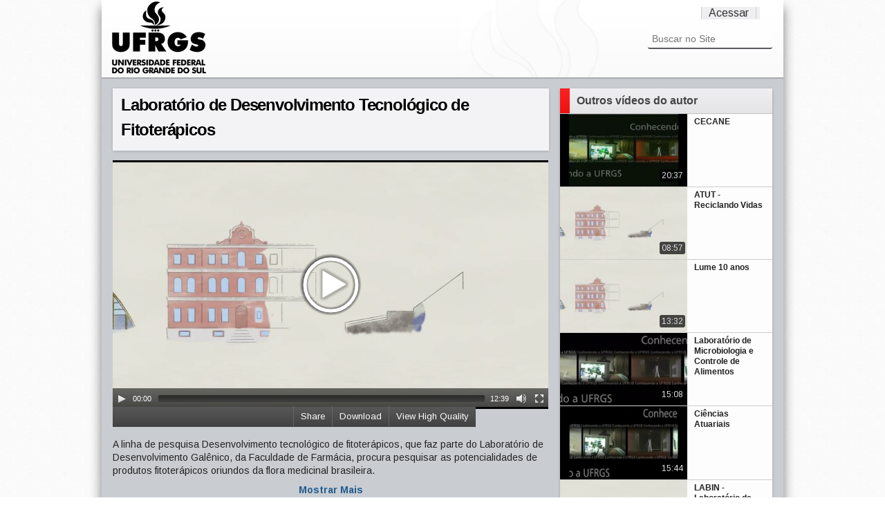

--- FILE ---
content_type: text/html;charset=utf-8
request_url: http://videos.ufrgs.br/ufrgstv/conhecendo-a-ufrgs/laboratorio-de-desenvolvimento-tecnologico-de-fitoterapicos
body_size: 40820
content:
<!doctype html>
<!-- paulirish.com/2008/conditional-stylesheets-vs-css-hacks-answer-neither/ -->
<!--[if lt IE 7]> <html class="no-js lt-ie9 lt-ie8 lt-ie7" lang="en"> <![endif]-->
<!--[if IE 7]>    <html class="no-js lt-ie9 lt-ie8" lang="en"> <![endif]-->
<!--[if IE 8]>    <html class="no-js lt-ie9" lang="en"> <![endif]-->
<!--[if gt IE 8]><!-->
<html xmlns="http://www.w3.org/1999/xhtml" class="no-js" lang="en" xml:lang="en" xml:lang="en"><!--<![endif]--><head><base href="http://videos.ufrgs.br/ufrgstv/conhecendo-a-ufrgs/laboratorio-de-desenvolvimento-tecnologico-de-fitoterapicos/" /><meta charset="utf-8" /><!-- Set the viewport width to device width for mobile --><title>Laboratório de Desenvolvimento Tecnológico de Fitoterápicos — UFRGS TV</title><!-- Included Google Webfont --><link href="https://fonts.googleapis.com/css?family=PT+Sans|Arimo:400,700" rel="stylesheet" type="text/css" /><!-- Included CSS Files --><link rel="stylesheet" href="/ufrgstv/++theme++UFRGSTube/stylesheets/foundation.css" /><link rel="stylesheet" href="/ufrgstv/++theme++UFRGSTube/stylesheets/video.css" /><!--[if lt IE 9]>
    <link rel="stylesheet" href="/ufrgstv/++theme++UFRGSTube/stylesheets/ie.css">
    <![endif]--><!-- IE Fix for HTML5 Tags --><!--[if lt IE 9]>
    <script src="https://html5shiv.googlecode.com/svn/trunk/html5.js"></script>
    <![endif]--><meta http-equiv="Content-Type" content="text/html; charset=utf-8" /><meta content="A linha de pesquisa Desenvolvimento tecnológico de fitoterápicos, que faz parte do Laboratório de Desenvolvimento Galênico, da Faculdade de Farmácia, procura pesquisar as potencialidades de produtos fitoterápicos oriundos da flora medicinal brasileira." name="description" /><meta name="medium" content="video" /><meta name="title" content="Laboratório de Desenvolvimento Tecnológico de Fitoterápicos" /><meta name="description" content="A linha de pesquisa Desenvolvimento tecnológico de fitoterápicos, que faz parte do Laboratório de Desenvolvimento Galênico, da Faculdade de Farmácia, procura pesquisar as potencialidades de produtos fitoterápicos oriundos da flora medicinal brasileira." /><meta name="video_height" content="300" /><meta name="video_width" content="525" /><meta property="og:type" content="article" /><meta property="og:url" content="http://videos.ufrgs.br/ufrgstv/conhecendo-a-ufrgs/laboratorio-de-desenvolvimento-tecnologico-de-fitoterapicos" /><meta property="og:title" content="Laboratório de Desenvolvimento Tecnológico de Fitoterápicos" /><meta property="og:description" content="A linha de pesquisa Desenvolvimento tecnológico de fitoterápicos, que faz parte do Laboratório de Desenvolvimento Galênico, da Faculdade de Farmácia, procura pesquisar as potencialidades de produtos fitoterápicos oriundos da flora medicinal brasileira." /><meta property="og:image" content="http://videos.ufrgs.br/ufrgstv/conhecendo-a-ufrgs/laboratorio-de-desenvolvimento-tecnologico-de-fitoterapicos/thumbnailImage_mini" /><meta property="og:video:width" content="525" /><meta property="og:video:height" content="300" /><meta name="generator" content="Plone - http://plone.org" /><span id="css"></span><link rel="alternate" data-kss-base-url="kss-base-url" href="http://videos.ufrgs.br/ufrgstv/conhecendo-a-ufrgs/laboratorio-de-desenvolvimento-tecnologico-de-fitoterapicos/" /><style type="text/css" media="all">@import url(http://videos.ufrgs.br/ufrgstv/portal_css/Plumi%20Skin/resourcejquery-cachekey-5a982e0d1c8d4b8a42d9cc5ceccb0aba.css);</style><link rel="stylesheet" type="text/css" media="screen" href="http://videos.ufrgs.br/ufrgstv/portal_css/Plumi%20Skin/public-cachekey-fd392002496138c25151d015892425b0.css" /><link rel="stylesheet" type="text/css" media="screen" href="http://videos.ufrgs.br/ufrgstv/portal_css/Plumi%20Skin/resourceplone.app.discussion.stylesheetsdiscussion-cachekey-9509e1dd9941e791d13296855481af46.css" /><style type="text/css" media="screen">@import url(http://videos.ufrgs.br/ufrgstv/portal_css/Plumi%20Skin/resourceplone.app.jquerytools.dateinput-cachekey-07f35d3a56f6df23b60fcf301e014f1a.css);</style><style type="text/css">@import url(http://videos.ufrgs.br/ufrgstv/portal_css/Plumi%20Skin/contentlicensing-cachekey-d5f1fd2a73014d71e0583d5c8414acab.css);</style><link rel="stylesheet" type="text/css" media="screen" href="http://videos.ufrgs.br/ufrgstv/portal_css/Plumi%20Skin/resourcecollective.mediaelementjsmediaelementplayer.min-cachekey-9ec676aecdd19aa4718ed214ec29b6ad.css" /><style type="text/css" media="screen">@import url(http://videos.ufrgs.br/ufrgstv/portal_css/Plumi%20Skin/resourceplone.contentratings.stylesheetsmain-cachekey-ed81abd7b5d3bf0546ca8b9da332110a.css);</style><style type="text/css" media="screen">@import url(http://videos.ufrgs.br/ufrgstv/portal_css/Plumi%20Skin/resourceqi.portlet.TagClouds.stylesheetstagclouds-cachekey-7b7cc9b19ee4e3df2b17c842c00d08eb.css);</style><link rel="stylesheet" type="text/css" href="http://videos.ufrgs.br/ufrgstv/portal_css/Plumi%20Skin/resourceplone.app.dexterity.overlays-cachekey-b53affd2d8e83045ef330a0090be3818.css" /><link rel="stylesheet" data-rel="kinetic-stylesheet" type="text/kss" href="http://videos.ufrgs.br/ufrgstv/portal_kss/Plumi%20Skin/at-cachekey-de9a3261c5b8ab0e941d11899bd0443a.kss" /><link rel="alternate" type="application/rdf+xml" href="http://videos.ufrgs.br/ufrgstv/conhecendo-a-ufrgs/laboratorio-de-desenvolvimento-tecnologico-de-fitoterapicos/rdf" /><link rel="shortcut icon" type="image/x-icon" href="http://videos.ufrgs.br/ufrgstv/favicon.ico" /><link rel="apple-touch-icon" href="http://videos.ufrgs.br/ufrgstv/touch_icon.png" /><link rel="search" href="http://videos.ufrgs.br/ufrgstv/@@search" title="Buscar neste site" /><link rel="image_src" href="http://videos.ufrgs.br/ufrgstv/conhecendo-a-ufrgs/laboratorio-de-desenvolvimento-tecnologico-de-fitoterapicos/thumbnailImage_mini" /><link rel="stylesheet" href="http://videos.ufrgs.br/ufrgstv/++resource++collective.mediaelementjs/mediaelementplayer.css" /></head><body dir="ltr" class="template-video_view portaltype-plumivideo site-ufrgstv section-conhecendo-a-ufrgs icons-on"><div id="all">
    <div id="upper-container">
        <div class="row no-v-padding header">
            <div class="twelve columns header">
                <a class="main-title" title="UFRGS TV" href="http://videos.ufrgs.br/ufrgstv">
                  <img src="/ufrgstv/++theme++UFRGSTube/stylesheets/images/logo.png" alt="Portal Title" /></a>
                <div class="top-menu">
                    <ul class="header-menu-item" id="language-menu"></ul><ul class="header-menu-item" id="user-menu"><a href="http://videos.ufrgs.br/ufrgstv/login_form" id="personaltools-login">Acessar</a></ul></div>

                <div class="six columns menu">
                     <div class="search"><div id="portal-searchbox">

    <form name="searchform" id="searchGadget_form" action="http://videos.ufrgs.br/ufrgstv/@@search">

        <div class="LSBox">
        <label class="hiddenStructure" for="searchGadget">Busca</label>

        <input name="SearchableText" type="text" size="18" title="Buscar no Site" placeholder="Buscar no Site" accesskey="4" class="searchField" id="searchGadget" /><input class="searchButton" type="submit" value="Buscar" /><div class="searchSection">
            <input id="searchbox_currentfolder_only" class="noborder" type="checkbox" name="path" value="/raiz-ufrgstv/ufrgstv/conhecendo-a-ufrgs" /><label for="searchbox_currentfolder_only" style="cursor: pointer">apenas nesta seção</label>
        </div>

        <div class="LSResult" id="LSResult" style=""><div class="LSShadow" id="LSShadow"></div></div>
        </div>
    </form>

    <div id="portal-advanced-search" class="hiddenStructure">
        <a href="http://videos.ufrgs.br/ufrgstv/@@search" accesskey="5">Busca Avançada…</a>
    </div>

</div></div>
                    
                    </div>
            </div>
        </div>
    </div>


    <div id="mid-container">
        <div class="video-content row"><div class="row no-v-padding">
                
                <dl class="portalMessage info" id="kssPortalMessage" style="display:none"><dt>Info</dt>
        <dd></dd>
    </dl></div>

            <div class="eight columns">
                <div class="full row no-top-padding">
                    <div id="video-title" class="light-shade">
                        <h1><span class="" id="parent-fieldname-title-09d2a2f2e523467fb2378b6727bd9649">
            Laboratório de Desenvolvimento Tecnológico de Fitoterápicos
        </span></h1>
                    <div id="statistics">
    <span id="piwik-playcount" class="discreet" style="display:none; "><span class="views"></span> views</span>
    <span id="piwik-downloads" class="discreet" style="display:none;"> - <span class="views"></span> downloads</span>
</div></div>
                </div>
                <div class="full row no-v-padding">
                    <div class="video"><div id="video-core">
            

            <div id="viewlet-above-content">
<video id="main-video" controls="" preload="metadata" poster="http://videos.ufrgs.br/ufrgstv/conhecendo-a-ufrgs/laboratorio-de-desenvolvimento-tecnologico-de-fitoterapicos/thumbnailImage" height="360" width="630"><source type="video/webm" src="http://videos.ufrgs.br:8888/transcoded/http/videos.ufrgs.br/ufrgstv/conhecendo-a-ufrgs/laboratorio-de-desenvolvimento-tecnologico-de-fitoterapicos/video_file/webm-low/desenvolvimento-tecnologico-de-fitoterapicos.webm"></source><source type="video/mp4" src="http://videos.ufrgs.br:8888/transcoded/http/videos.ufrgs.br/ufrgstv/conhecendo-a-ufrgs/laboratorio-de-desenvolvimento-tecnologico-de-fitoterapicos/video_file/mp4-low/desenvolvimento-tecnologico-de-fitoterapicos.mp4"></source><object type="application/x-shockwave-flash" data="++resource++collective.mediaelementjs/flashmediaelement.swf" width="630" height="360">
       <param name="movie" value="++resource++collective.mediaelementjs/flashmediaelement.swf" /><param name="flashvars" value="controls=true&amp;poster=http://videos.ufrgs.br/ufrgstv/conhecendo-a-ufrgs/laboratorio-de-desenvolvimento-tecnologico-de-fitoterapicos/thumbnailImage&amp;file=http://videos.ufrgs.br:8888/transcoded/http/videos.ufrgs.br/ufrgstv/conhecendo-a-ufrgs/laboratorio-de-desenvolvimento-tecnologico-de-fitoterapicos/video_file/mp4-low/desenvolvimento-tecnologico-de-fitoterapicos.mp4" /><!-- Image as a last resort --><img title="No video playback capabilities" src="http://videos.ufrgs.br/ufrgstv/conhecendo-a-ufrgs/laboratorio-de-desenvolvimento-tecnologico-de-fitoterapicos/thumbnailImage" height="360" width="630" /></object>
</video><!--<style tal:content="string: div.videobar{width: ${width}px}" /> --><style>
    div.videobar {
        position: relative;
        height:29px; 
        background: url('++resource++collective.transcode.images/gradient_light.png') repeat-x scroll 0 0 #333333 !important
    }
    
    div.videobar span {
        padding: 7px 10px; 
        border-left: 1px solid #666666 !important;
        position: relative;
        top: 5px;
    }
    
    div#share-box a{
        border-bottom-width: 0px !important;
    }
    
    div#share-box ul {
        float: left;
        margin: 0;
    }
    
    div.videobar a {
        color: #FFFFFF; 
        font-size: 13px;
    }
    
    div.videobar a:hover span{
        background: none repeat scroll 0 0 #333333 !important;
        text-decoration: underline;
        color: #FFFFFF !important; 
    }
    
    div.download, div.share, div.hi-lo {
        float:right; 
        height:29px;
        z-index: 1000;
    }
    
    div.embed-box {
        font-size:75%;
        display: inline;
        float: right;
    }
    
    div.embed-box textarea {
        height: 40px;
        display: inline;
        width: 215px !important;
    }
    
    ul#dl-links{
        clear:both;
        position: absolute;
        right: 0px;  
        top: 29px;      
        background: none repeat scroll 0 0 #333333 !important;
        z-index: 1000;
        width: 181px !important;
        padding: 10px;
    }
    
    div#share-box{
        position: absolute;
        right: 0px;
        top: 29px;
        clear:both;
        background: none repeat scroll 0 0 #333333 !important;
        z-index: 1000;
        padding: 10px;
        width:330px !important;
        height:40px;
        color: #fff;
    }
    
    div#share-box li{
        list-style: none;
        display: inline;
    }
        
    ul#dl-links li {
        list-style: none;
        display: block;
    }
    
    ul#dl-links a {
        color: #fff !important;
        text-decoration: none;
        border-bottom: none !important;
    }
    
    ul#dl-links a:hover {
        text-decoration: underline;
        color: #fff !important;

    }
    
    div.unisubs-videoTab a span.unisubs-tabTextShare { 
        display: none !important; 
    }
    
    div.unisubs-videoTab-anchoring {
     Â  width: 150px !important;
    }    
</style><div class="videobar">
    <div class="hi-lo">
        <a id="player-low" style="display:none">
            <span>View Standard Quality</span>
        </a>
        <a id="player-high">
            <span>View High Quality</span>
        </a>
    </div>
    <div class="download">
        <a id="download">
            <span>Download</span>
        </a>
    </div>
    <div class="share">
        <a id="share">
            <span>Share</span>
        </a>
    </div>

    <ul id="dl-links" style="display:none"><li><a href="http://videos.ufrgs.br/ufrgstv/conhecendo-a-ufrgs/laboratorio-de-desenvolvimento-tecnologico-de-fitoterapicos/at_download/video_file">original (122 MB)</a></li>
        
        <li><a href="http://videos.ufrgs.br:8888/transcoded/http/videos.ufrgs.br/ufrgstv/conhecendo-a-ufrgs/laboratorio-de-desenvolvimento-tecnologico-de-fitoterapicos/video_file/mp4-low/desenvolvimento-tecnologico-de-fitoterapicos.mp4">
               mp4 low res</a>
       </li>
        <li><a target="new" href="http://videos.ufrgs.br:8888/transcoded/http/videos.ufrgs.br/ufrgstv/conhecendo-a-ufrgs/laboratorio-de-desenvolvimento-tecnologico-de-fitoterapicos/video_file/mp4-high/desenvolvimento-tecnologico-de-fitoterapicos.mp4">
               mp4 high res</a>
       </li>
        <li><a target="new" href="http://videos.ufrgs.br:8888/transcoded/http/videos.ufrgs.br/ufrgstv/conhecendo-a-ufrgs/laboratorio-de-desenvolvimento-tecnologico-de-fitoterapicos/video_file/webm-low/desenvolvimento-tecnologico-de-fitoterapicos.webm">
               webm low res</a>
       </li>
        <li><a target="new" href="http://videos.ufrgs.br:8888/transcoded/http/videos.ufrgs.br/ufrgstv/conhecendo-a-ufrgs/laboratorio-de-desenvolvimento-tecnologico-de-fitoterapicos/video_file/webm-high/desenvolvimento-tecnologico-de-fitoterapicos.webm">
               webm high res</a>
       </li>
    </ul><div id="share-box" style="display:none">
        <div class="embed-box">
            Embed <textarea rows="1" onclick="this.focus();this.select();">&lt;iframe src='http://videos.ufrgs.br/ufrgstv/conhecendo-a-ufrgs/laboratorio-de-desenvolvimento-tecnologico-de-fitoterapicos/embed_view' frameborder='0' width='630' height='460'&gt;&lt;/iframe&gt;</textarea></div>
        <ul><li><a target="_blank" class="twitter-share-button" data-lang="en" href="http://www.twitter.com/share?url=http://videos.ufrgs.br/ufrgstv/conhecendo-a-ufrgs/laboratorio-de-desenvolvimento-tecnologico-de-fitoterapicos"><img src="++resource++collective.transcode.images/twitter.png" /></a></li>
            <li><a target="_blank" href="http://www.facebook.com/share.php?u=http://videos.ufrgs.br/ufrgstv/conhecendo-a-ufrgs/laboratorio-de-desenvolvimento-tecnologico-de-fitoterapicos"><img src="++resource++collective.transcode.images/facebook.png" /></a></li>
            <li><a class="unisubs" style="display:none" target="_blank"><img src="++resource++collective.transcode.images/unisubs.png" /></a></li>
        </ul></div>
</div>

        
</div>
        </div></div>
                </div>
                <div class="full row no-v-padding">
                    <div id="description"><p class="documentDescription">
            
        <span class="" id="parent-fieldname-description-09d2a2f2e523467fb2378b6727bd9649">
            A linha de pesquisa Desenvolvimento tecnológico de fitoterápicos, que faz parte do Laboratório de Desenvolvimento Galênico, da Faculdade de Farmácia, procura pesquisar as potencialidades de produtos fitoterápicos oriundos da flora medicinal brasileira.
        </span>
    
        </p></div>
                    <div id="full-description" style="display:none;"></div>
                    <a href="/ufrgstv/++theme++UFRGSTube/" class="more">Mostrar Mais</a>
                </div>
                <div class="full row no-v-padding">
                </div>
                <div class="full row no-v-padding">
                    <div class="column-title light-shade">
                        <a>
                            <h4 id="news-title">Video Info</h4>
                        </a>
                    </div>
                </div>
                <div class="full row no-v-padding">
                    <div id="video-info"><div id="video-infos">
            <div class="vcard">
              <table summary="Event details" class="vertical listing"><tbody><tr><th>Duração</th>
                        <td>12:38</td>
                    </tr><tr><th>Tópicos</th>
                      <td>
                        <ul><li>
                            <a href="http://videos.ufrgs.br/ufrgstv/@@search?getCategories=conhecendo-a-ufrgs" title="Conhecendo a UFRGS" id="conhecendo-a-ufrgs" class="category-conhecendo-a-ufrgs">Conhecendo a UFRGS</a>
                          </li>
                        </ul></td>
                  </tr><tr><th>País</th>
                      <td>
                        <ul><li>
                            <a href="http://videos.ufrgs.br/ufrgstv/@@search?getCountries=brasil" class="country-brasil">Brasil</a>
                          </li>
                        </ul></td>
                  </tr><tr><th>Idioma</th>
                      <td>
                        <ul><li>
                            <a href="http://videos.ufrgs.br/ufrgstv/@@search?getCountries=pt" class="video_language-pt">Português</a>
                          </li>
                        </ul></td>
                  </tr><tr><th>Website</th>
                    <td>
                      <a href="http://hdl.handle.net/10183/203208">http://hdl.handle.net/10183/203208</a>
                    </td>
                  </tr><tr><th>Ano de produção</th>
                    <td>2019</td>
                  </tr></tbody></table></div> <!-- class=vcard -->           
        </div><div id="video-licensing">
          
            <div class="documentByLine" id="copyrightDocumentByLine">

  <div id="copyright-button">
    
    
  </div>

  <div id="copyright-text">
    Copyright 2012,
    by the Contributing Authors.
    
      
      
      All Rights Reserved
    
  </div>

  <div id="copyright-citation">
    <a class="visualNoPrint" id="click-citation" onclick="prompt('A citação para este recurso é apresentado no formato APA. Copie a citação para sua área de transferência para reutilizá-la.', 'LOPES, J. D. M. (23/12/2019). Laboratório de Desenvolvimento Tecnológico de Fitoterápicos. Recuperado 10/12/2025, de UFRGS TV Web site(s): http://videos.ufrgs.br/ufrgstv/conhecendo-a-ufrgs/laboratorio-de-desenvolvimento-tecnologico-de-fitoterapicos.')">Citação/Atributo do recurso</a>.     
    <span id="print_citation">LOPES, J. D. M. (23/12/2019). Laboratório de Desenvolvimento Tecnológico de Fitoterápicos. Recuperado 10/12/2025, de UFRGS TV Web site(s): http://videos.ufrgs.br/ufrgstv/conhecendo-a-ufrgs/laboratorio-de-desenvolvimento-tecnologico-de-fitoterapicos.</span>
  </div>

</div>

            <!-- cite/attribute resource:
LOPES, J. D. M. (23/12/2019). Laboratório de Desenvolvimento Tecnológico de Fitoterápicos. Recuperado 10/12/2025, de UFRGS TV Web site(s): http://videos.ufrgs.br/ufrgstv/conhecendo-a-ufrgs/laboratorio-de-desenvolvimento-tecnologico-de-fitoterapicos.
-->

        </div></div>
                </div>
                
                <div id="video-comments" class="full row no-v-padding"></div>

            </div>

            <div class="four columns sidebar ">
                <div class="sidebar-section shade">
                    <div class="column-title">
                        <span class="column-title-icon"></span>
                        <h4 id="news-title">Outros vídeos do autor</h4>
                    </div>
                    <ul class="video-list"><li class="video-item">
                    <a class="video-download" href="http://videos.ufrgs.br/ufrgstv/conhecendo-a-ufrgs/cecane-ttttt/view">
                        <img title="" alt="CECANE" src="http://videos.ufrgs.br/ufrgstv/conhecendo-a-ufrgs/cecane-ttttt/thumbnailImage_thumb" /><h5 class="featuredItemTitle">CECANE</h5>
                        <div class="duration">20:37</div>
                        <div class="rollover">
                            O Centro Colaborador em Alimentação e Nutrição do Escolar (CECANE) é uma parceria entre a UFRGS e o FNDE para auxiliar na impleme...
                            <p><span class="posted-date">20/08/2015</span></p>
                        </div>
                        
                    </a>
                </li><li class="video-item">
                    <a class="video-download" href="http://videos.ufrgs.br/ufrgstv/conhecendo-a-ufrgs/atut-reciclando-vidas/view">
                        <img title="" alt="ATUT - Reciclando Vidas" src="http://videos.ufrgs.br/ufrgstv/conhecendo-a-ufrgs/atut-reciclando-vidas/thumbnailImage_thumb" /><h5 class="featuredItemTitle">ATUT - Reciclando Vidas</h5>
                        <div class="duration">08:57</div>
                        <div class="rollover">
                            O projeto “ATUT: Reciclando vidas com inclusão social” é uma parceria da AGERP, Agência Experimental de Relações Públicas da UFRG...
                            <p><span class="posted-date">13/11/2017</span></p>
                        </div>
                        
                    </a>
                </li><li class="video-item">
                    <a class="video-download" href="http://videos.ufrgs.br/ufrgstv/conhecendo-a-ufrgs/lume-10-anos/view">
                        <img title="" alt="Lume 10 anos" src="http://videos.ufrgs.br/ufrgstv/conhecendo-a-ufrgs/lume-10-anos/thumbnailImage_thumb" /><h5 class="featuredItemTitle">Lume 10 anos</h5>
                        <div class="duration">13:32</div>
                        <div class="rollover">
                            O programa aborda a história do repositório digital da UFRGS, que está em seu décimo aniversário. Além disso, trata da importânci...
                            <p><span class="posted-date">11/06/2018</span></p>
                        </div>
                        
                    </a>
                </li><li class="video-item">
                    <a class="video-download" href="http://videos.ufrgs.br/ufrgstv/conhecendo-a-ufrgs/laboratorio-de-microbiologia-e-controle-de-alimentos/view">
                        <img title="" alt="Laboratório de Microbiologia e Controle de Alimentos" src="http://videos.ufrgs.br/ufrgstv/conhecendo-a-ufrgs/laboratorio-de-microbiologia-e-controle-de-alimentos/thumbnailImage_thumb" /><h5 class="featuredItemTitle">Laboratório de Microbiologia e Controle de Alimentos</h5>
                        <div class="duration">15:08</div>
                        <div class="rollover">
                            O Laboratório de Microbiologia e Controle de Alimentos é sediado no ICTA, e oferece cursos de extensão para manipuladores de alim...
                            <p><span class="posted-date">20/11/2014</span></p>
                        </div>
                        
                    </a>
                </li><li class="video-item">
                    <a class="video-download" href="http://videos.ufrgs.br/ufrgstv/conhecendo-a-ufrgs/ciencias-atuariais/view">
                        <img title="" alt="Ciências Atuariais" src="http://videos.ufrgs.br/ufrgstv/conhecendo-a-ufrgs/ciencias-atuariais/thumbnailImage_thumb" /><h5 class="featuredItemTitle">Ciências Atuariais</h5>
                        <div class="duration">15:44</div>
                        <div class="rollover">
                            O programa Conhecendo a UFRGS - Ciências Atuariais, apresenta o curso para o público em geral. O que estuda, currículo, mercado d...
                            <p><span class="posted-date">03/07/2014</span></p>
                        </div>
                        
                    </a>
                </li><li class="video-item">
                    <a class="video-download" href="http://videos.ufrgs.br/ufrgstv/conhecendo-a-ufrgs/labin-laboratorio-de-integracao-universidade-e-sistema-locorregional-de-saude/view">
                        <img title="" alt="LABIN - Laboratório de Integração Universidade e Sistema Locorregional de Saúde" src="http://videos.ufrgs.br/ufrgstv/conhecendo-a-ufrgs/labin-laboratorio-de-integracao-universidade-e-sistema-locorregional-de-saude/thumbnailImage_thumb" /><h5 class="featuredItemTitle">LABIN - Laboratório de Integração Universidade e Sistema Locorregional de Saúde</h5>
                        <div class="duration">13:44</div>
                        <div class="rollover">
                            O LABIN é um espaço de integração entre os estudantes da UFRGS e a comunidade do Distrito Glória/Cruzeiro/Cristal. Ele foi inaugu...
                            <p><span class="posted-date">10/09/2015</span></p>
                        </div>
                        
                    </a>
                </li><li class="video-item">
                    <a class="video-download" href="http://videos.ufrgs.br/ufrgstv/conhecendo-a-ufrgs/nucleo-de-pesquisa-em-historia-nph/view">
                        <img title="" alt="Núcleo de Pesquisa em História (NPH)" src="http://videos.ufrgs.br/ufrgstv/conhecendo-a-ufrgs/nucleo-de-pesquisa-em-historia-nph/thumbnailImage_thumb" /><h5 class="featuredItemTitle">Núcleo de Pesquisa em História (NPH)</h5>
                        <div class="duration">10:38</div>
                        <div class="rollover">
                            O Núcleo de Pesquisa em História da UFRGS (NPH) foi criado em 1982. Desde então, desenvolve pesquisas e coloca à disposição do pú...
                            <p><span class="posted-date">16/01/2018</span></p>
                        </div>
                        
                    </a>
                </li><li class="video-item">
                    <a class="video-download" href="http://videos.ufrgs.br/ufrgstv/conhecendo-a-ufrgs/horticultura-urbana-em-porto-alegre/view">
                        <img title="" alt="Horticultura Urbana em Porto Alegre" src="http://videos.ufrgs.br/ufrgstv/conhecendo-a-ufrgs/horticultura-urbana-em-porto-alegre/thumbnailImage_thumb" /><h5 class="featuredItemTitle">Horticultura Urbana em Porto Alegre</h5>
                        <div class="duration">09:50</div>
                        <div class="rollover">
                            Atuar em hortas comunitárias dentro da cidade. Esse é um dos principais objetivos do programa de extensão Horticultura Urbana em ...
                            <p><span class="posted-date">02/12/2016</span></p>
                        </div>
                        
                    </a>
                </li><li class="video-item">
                    <a class="video-download" href="http://videos.ufrgs.br/ufrgstv/conhecendo-a-ufrgs/lacvet-1/view">
                        <img title="" alt="LacVet - 1" src="http://videos.ufrgs.br/ufrgstv/conhecendo-a-ufrgs/lacvet-1/thumbnailImage_thumb" /><h5 class="featuredItemTitle">LacVet - 1</h5>
                        <div class="duration">03:52</div>
                        <div class="rollover">
                            O Conhecendo a UFRGS apresentou o LacVet, Laboratório de Análises Clínicas Veterinárias....
                            <p><span class="posted-date">12/01/2016</span></p>
                        </div>
                        
                    </a>
                </li><li class="video-item">
                    <a class="video-download" href="http://videos.ufrgs.br/ufrgstv/conhecendo-a-ufrgs/cursos-de-extensao-do-icta/view">
                        <img title="" alt="Cursos de Extensão do ICTA" src="http://videos.ufrgs.br/ufrgstv/conhecendo-a-ufrgs/cursos-de-extensao-do-icta/thumbnailImage_thumb" /><h5 class="featuredItemTitle">Cursos de Extensão do ICTA</h5>
                        <div class="duration">11:24</div>
                        <div class="rollover">
                            Os cursos de extensão do ICTA, permitem que a comunidade externa à UFRGS, vislumbrem os conhecimentos desenvolvidos na Universida...
                            <p><span class="posted-date">24/01/2020</span></p>
                        </div>
                        
                    </a>
                </li><li class="video-item">
                    <a class="video-download" href="http://videos.ufrgs.br/ufrgstv/conhecendo-a-ufrgs/nele-2/view">
                        <img title="" alt="NELE - 2" src="http://videos.ufrgs.br/ufrgstv/conhecendo-a-ufrgs/nele-2/thumbnailImage_thumb" /><h5 class="featuredItemTitle">NELE - 2</h5>
                        <div class="duration">07:10</div>
                        <div class="rollover">
                            A necessidade do conhecimento de línguas estrangeiras é fundamental para acompanhar as inovações e os avanços nas diferentes área...
                            <p><span class="posted-date">22/12/2015</span></p>
                        </div>
                        
                    </a>
                </li><li class="video-item">
                    <a class="video-download" href="http://videos.ufrgs.br/ufrgstv/conhecendo-a-ufrgs/curso-de-danca-2/view">
                        <img title="" alt="Curso de Dança - 2" src="http://videos.ufrgs.br/ufrgstv/conhecendo-a-ufrgs/curso-de-danca-2/thumbnailImage_thumb" /><h5 class="featuredItemTitle">Curso de Dança - 2</h5>
                        <div class="duration">06:47</div>
                        <div class="rollover">
                            Ensaiando seus primeiros passos, o Curso de Licenciatura em Dança da UFRGS, surgiu para preencher uma demanda antiga da Universid...
                            <p><span class="posted-date">11/01/2016</span></p>
                        </div>
                        
                    </a>
                </li><li class="video-item">
                    <a class="video-download" href="http://videos.ufrgs.br/ufrgstv/conhecendo-a-ufrgs/laboratorio-de-processamento-de-residuos-versao-com-libras/view">
                        <img title="" alt="Laboratório de Processamento de Resíduos (Versão com Libras)" src="http://videos.ufrgs.br/ufrgstv/conhecendo-a-ufrgs/laboratorio-de-processamento-de-residuos-versao-com-libras/thumbnailImage_thumb" /><h5 class="featuredItemTitle">Laboratório de Processamento de Resíduos (Versão com Libras)</h5>
                        <div class="duration">11:59</div>
                        <div class="rollover">
                            O programa Conhecendo a UFRGS apresenta o Laboratório de Processamento de Resíduos. Fundado em 1995, ele atende demandas do setor...
                            <p><span class="posted-date">18/07/2019</span></p>
                        </div>
                        
                    </a>
                </li><li class="video-item">
                    <a class="video-download" href="http://videos.ufrgs.br/ufrgstv/conhecendo-a-ufrgs/studio-p/view">
                        <img title="" alt="Studio P" src="http://videos.ufrgs.br/ufrgstv/conhecendo-a-ufrgs/studio-p/thumbnailImage_thumb" /><h5 class="featuredItemTitle">Studio P</h5>
                        <div class="duration">12:01</div>
                        <div class="rollover">
                            O Studio P é um projeto de extensão do Instituto de Artes da UFRGS. Foi criado em 2016 com o intuito de criar um espaço onde alun...
                            <p><span class="posted-date">09/08/2017</span></p>
                        </div>
                        
                    </a>
                </li>
            </ul></div>
            </div>
        </div>
    </div>
    <div class="row separate-thick"></div>

    <div id="lower-container">
        <div class="row footer">
            
        </div>
        
    </div>
    <script src="http://videos.ufrgs.br/ufrgstv/portal_javascripts/Plumi%20Skin/resourceplone.app.jquery-cachekey-b71820406b81d904baf5c6b107cf4630.js"></script><script src="http://videos.ufrgs.br/ufrgstv/portal_javascripts/Plumi%20Skin/resourcecollective.mediaelementjsmediaelement-and-player.min-cachekey-50fa97c2ece835667745e6d3749ee844.js"></script><script src="http://videos.ufrgs.br/ufrgstv/portal_javascripts/Plumi%20Skin/collective.js.jqueryui.custom.min-cachekey-38b420b0b48796bce580bce1a31e80fa.js"></script><script>
        jQuery(function($){
            $.datepicker.setDefaults(
                jQuery.extend($.datepicker.regional['pt-BR'],
                {dateFormat: 'dd/mm/yy'}));
        });
        </script><script>
if (location.href.search('embed_view')!=-1){
    var base_url = location.href.split('/embed_view')[0].replace(/\/$/, "");
} else {
    var base_url = location.href.split('/view')[0].replace(/\/$/, "");
}
    
function getPlayCount() {
    jq.ajax({
        url: base_url + '/@@playcount',
        type: "GET",
        dataType: "json",
        cache: false,
        success: function(data) {
            if (data[0] > 0) {
                jq('#piwik-playcount span.views').html(data[0]);
                jq('#piwik-playcount').fadeIn();
            }
        },
        error: function(){
        }
    });
}

function getDownCount() {
    jq.ajax({
        url: base_url + '/@@downcount',
        type: "GET",
        cache: false,
        dataType: "json",
        success: function(data) {
            if (data[0] > 0) {
                jq('#piwik-downloads span.views').html(data[0]);
                jq('#piwik-downloads').fadeIn();
            }
        },
        error: function(jqXHR, textStatus, errorThrown){
        }
    });
}


jq(window).load(function() {getPlayCount(); getDownCount();});

jq(function () {
    jq(window).load(function() {
        getPlayCount();
        event=Event;
        var trackedPlay = false;
        var trackedDownload = false;
        
        $('video').mediaelementplayer()[0].player.media.addEventListener('play',
            function () {
                if (!trackedPlay){
                    piwikTracker.trackLink(base_url,'link');
                    setTimeout(getPlayCount, 10000);
                    trackedPlay = true;
                }
            },
            event=Event);

        jq("p.download-block a").click(function() {
            if (!trackedDownload){         
                setTimeout("piwikTracker.trackLink(base_url,'download')",1000);
                setTimeout(getDownCount,10000);
                trackedDownload = true;
            }
        });
    
        $('a[href$="at_download/file"]').click(function() {
            if (!trackedDownload){
                setTimeout("piwikTracker.trackLink(base_url,'download')",1000);    
                setTimeout(getDownCount,10000);
                trackedDownload = true;
            }
        });
    
        $('a[href="' + location.href.split('/view')[0] + '"]').click(function() {
            if (!trackedDownload){        
                setTimeout("piwikTracker.trackLink(base_url,'download')",1000);    
                setTimeout(getDownCount,10000);
                trackedDownload = true;
            }
        });
    });
});

</script><script>
var isInIframe = (window.location != window.parent.location) ? true : false;
if (isInIframe){
    var v = $('video#main-video');
    v.width($(window).width());
    v.height($(window).height() - 100);
}

var player = new MediaElementPlayer('video#main-video');
event = Event;


$('div.download').mouseenter(
    function(){
        $('#share-box').hide();
        $('#dl-links').show();
    }
);

$('div.share').mouseenter(
    function(){
        $('#dl-links').hide();
        $('#share-box').show();
        var unisubs_url = $('.unisubs-tabTextShare').parent().attr('href');
        if (unisubs_url){
            $('#share-box a.unisubs').attr('href',unisubs_url);
            $('#share-box a.unisubs').show();
        }
    }      
);

$('div.videobar').mouseleave(
    function(){
        $('#dl-links').fadeOut(500);
        $('#share-box').fadeOut(500)
    }    
);

</script><script language="JavaScript">$(function(){
    $('#player-low').click(function () {
        createCookie('videores', 'low');
        jq('#player-high')[0].style.display = ''; 
        jq('#player-low')[0].style.display = 'none';
        var extension = $('video')[0].currentSrc.split('.')[$('video')[0].currentSrc.split('.').length -1];
        if (extension == 'webm') {
            player.setSrc('http://videos.ufrgs.br:8888/transcoded/http/videos.ufrgs.br/ufrgstv/conhecendo-a-ufrgs/laboratorio-de-desenvolvimento-tecnologico-de-fitoterapicos/video_file/webm-low/desenvolvimento-tecnologico-de-fitoterapicos.webm');
        } else {
            player.setSrc('http://videos.ufrgs.br:8888/transcoded/http/videos.ufrgs.br/ufrgstv/conhecendo-a-ufrgs/laboratorio-de-desenvolvimento-tecnologico-de-fitoterapicos/video_file/mp4-low/desenvolvimento-tecnologico-de-fitoterapicos.mp4');
        }
        player.play();
        return false
    });
    
    $('#player-high').click(function () {
        createCookie('videores', 'high');
        jq('#player-high')[0].style.display = 'none';
        jq('#player-low')[0].style.display = '';
        var extension = $('video')[0].currentSrc.split('.')[$('video')[0].currentSrc.split('.').length -1];
        if (extension == 'webm') {
            player.setSrc('http://videos.ufrgs.br:8888/transcoded/http/videos.ufrgs.br/ufrgstv/conhecendo-a-ufrgs/laboratorio-de-desenvolvimento-tecnologico-de-fitoterapicos/video_file/webm-high/desenvolvimento-tecnologico-de-fitoterapicos.webm');
        } else {
            player.setSrc('http://videos.ufrgs.br:8888/transcoded/http/videos.ufrgs.br/ufrgstv/conhecendo-a-ufrgs/laboratorio-de-desenvolvimento-tecnologico-de-fitoterapicos/video_file/mp4-high/desenvolvimento-tecnologico-de-fitoterapicos.mp4');
        }
        player.play();
        return false
    });
       
});</script><script>
// Fullscreen video width fix (unisubs/mediaelementjs conflict)
$('.mejs-fullscreen-button button').live('click',function(){
    $('#main-video').attr('style','');
    if ($(this).parent().hasClass('mejs-unfullscreen')) {
        $('span.unisubs-captionSpan').css('margin-top','auto');
        $('span.unisubs-captionSpan').css('margin-left','40%');
        $('span.unisubs-captionSpan').css('margin-right','auto');
        $('span.unisubs-captionSpan').css('margin-bottom','40px');
    } else {
        $('span.unisubs-captionSpan').css('margin-top','0');
        $('span.unisubs-captionSpan').css('margin-left','0');
    }
});
</script><script>
        // using jQuery
        $('audio').mediaelementplayer();
    </script><script>
    $('.more').live('click', function() {
         $('#full-description').show();
         $('.more').addClass('less').removeClass('more');
         $('.less').text('Mostrar menos');
         return false;
    });

    $('.less').live('click', function() {
         $('#full-description').hide();
         $('.less').addClass('more').removeClass('less');
         $('.more').text('Mostar mais');
         return false;
    });

    function resizePlayer(){ 
        if ($(window).width() < 650 ) {
            mejs.players[0].setPlayerSize($(window).width()-25,($(window).width()-25)/1.75);
            mejs.players[0].setControlsSize();
            $('div.videobar').width($(window).width()-25);
            try{ mejs.players[0].setVideoSize($(window).width()-25,($(window).width()-25)/1.75); } catch(err) {}
        } else {
            $('div.videobar').attr('style','');
        }
    };

    $(document).ready(resizePlayer);
    $(window).resize(resizePlayer);

</script></div></body></html>


--- FILE ---
content_type: text/css; charset=utf-8
request_url: http://videos.ufrgs.br/ufrgstv/++theme++UFRGSTube/stylesheets/video.css
body_size: 2376
content:
.row.video-content {
	background: #c9ccd1;
}

.under .video-actions a {
	display: block;
	float: right;
	padding: 16px 0 10px 0;
}

#video-title {
	padding: 6px 0 12px 12px;
	background: #f3f3f5;
	color: #333;
}

#video-title h1 {
	font-size: 24px;
	font-weight: bold;
	margin: 0;
}

 /* Video Item */

ul.video-list {
	list-style-type: none;
}

ul.video-list li.video-item {
	display: block;
	overflow: auto;
	margin: 0;
    position: relative;
}

ul.video-list li.video-item a {
	overflow: auto;
}

ul.video-list li.video-item a .rollover {
    display:none;
    position: absolute;
    top: 0;
    left: 0;
    bottom: 0;
    padding: 8px;
    overflow: hidden;
    background: #f5f5f7;
    opacity: 0.82;
    width: 60%;
    height: 100%;
    font-size: 12px;
}

ul.video-list li.video-item a .rollover p {
    padding-top: 8px;
    font-size: 12px;
}

ul.video-list li.video-item a:hover .rollover {
    display: block;
}

ul.video-list li.video-item a:hover div.duration {
    display: none;
}

ul.video-list li.video-item div.duration {
    background-color: rgba(0, 0, 0, 0.7);
    border-radius: 3px 3px 3px 3px;
    bottom: 8px;
    color: #DFDFE1;
    display: block;
    float: right;
    font-size: 12px;
    padding: 2px 3px;
    position: absolute;
    right: 126px;
}

ul.video-list li.video-item img {
	display: block;
	float: left;
	width: 60%;
	height: auto;
}

ul.video-list li.video-item h5 {
  float: left;
  width: 40%;
}

 /* Description */

p.documentDescription {
	margin: 0;
}

a.more, a.less {
 	display: block;
 	font-weight: bold;
 	color: #445;
 	margin: 0 0 1em 0;
 	text-align: center;
 }

 div#full-description {
 	background: #dfdfe1;
 	padding: 1em;
 }

/* Video Info */

div#video-info {
	padding: 14px 10px;
	background: #dfdfe1;
}

div.vcard {
	background: #efeff1;
}

div.vcard table.vertical {
	width: 100%;
}

div.vcard table.vertical th, div.vcard table.vertical td {
	border: 0px !important;
}

div.vcard table.vertical tbody th {
	background: #e6e6e7;
}

div.vcard table.vertical th {
	text-align: left;
	width: 28%;
}

div.vcard table.vertical ul {
	margin-bottom: 0px;
}

/* Video Comments */

div.video-comments-title {
	margin-top: 24px;
	border-bottom: 1px solid #ccc;
	top: 0px;
}

#description {
    margin-bottom:10px;
}
 

.videobar span {
    cursor: pointer !important;
}

#content {
    margin-top: -1em !important;
}

